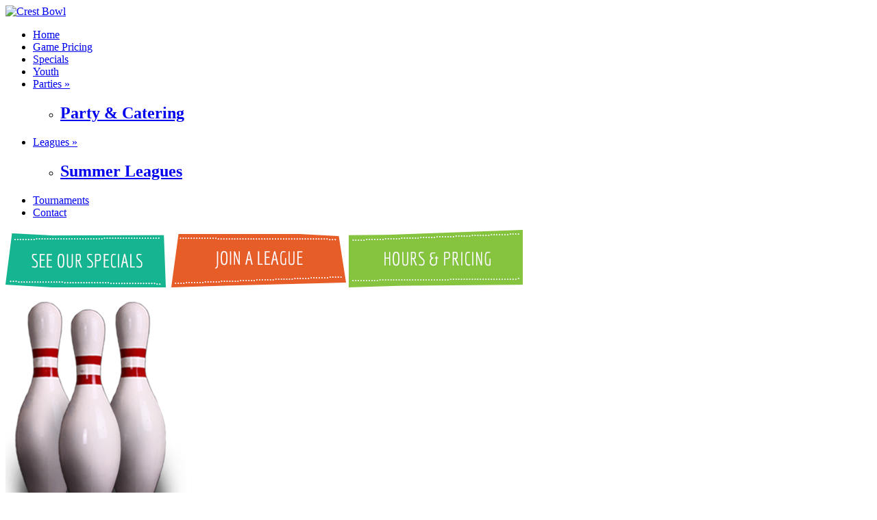

--- FILE ---
content_type: text/html; charset=utf-8
request_url: https://crestbowlmo.com/Leagues
body_size: 7462
content:
<!DOCTYPE html>
<html  lang="en-US">
<head id="Head"><meta content="text/html; charset=UTF-8" http-equiv="Content-Type" />
<meta name="REVISIT-AFTER" content="1 DAYS" />
<meta name="RATING" content="GENERAL" />
<meta name="RESOURCE-TYPE" content="DOCUMENT" />
<meta content="text/javascript" http-equiv="Content-Script-Type" />
<meta content="text/css" http-equiv="Content-Style-Type" />
<title>
	Leagues | Crest Bowl
</title><meta id="MetaDescription" name="description" content="We have fun and competitive leagues at Crest Bowl Lanes. Men, Women, Mixed &amp; Youth are available.." /><meta id="MetaKeywords" name="keywords" content="Crest Bowl, Lanes, Bowling, Leagues, Fun, Competitive, Men, Women, Mixed, Youth, Team, Parent, Child, Person, Crest" /><meta id="MetaRobots" name="robots" content="INDEX, FOLLOW" /><link href="/Resources/Shared/stylesheets/dnndefault/7.0.0/default.css?cdv=262" type="text/css" rel="stylesheet"/><link href="/Portals/_default/admin.css?cdv=262" type="text/css" rel="stylesheet"/><link href="/DesktopModules/HTML/module.css?cdv=262" type="text/css" rel="stylesheet"/><link href="/Portals/_default/Containers/WebServicesRestaurant/container.css?cdv=262" type="text/css" rel="stylesheet"/><link href="/Portals/0/portal.css?cdv=262" type="text/css" rel="stylesheet"/><link href="/Portals/_default/Skins/WebServicesRestaurant/Mega2DNN/Mega2DNN.css?cdv=262" type="text/css" rel="stylesheet"/><script src="/Resources/libraries/jQuery/03_07_01/jquery.js?cdv=262" type="text/javascript"></script><script src="/Resources/libraries/jQuery-Migrate/03_04_01/jquery-migrate.js?cdv=262" type="text/javascript"></script><script src="/Resources/libraries/jQuery-UI/01_13_02/jquery-ui.min.js?cdv=262" type="text/javascript"></script>     
        
			    <script type="text/javascript">
			      var _gaq = _gaq || [];
			      _gaq.push(['_setAccount', 'UA-73953413-9']);
			      _gaq.push(['_trackPageview']);
			      
			 
			      (function() {
				    var ga = document.createElement('script'); ga.type = 'text/javascript'; ga.async = true;
				    ga.src = ('https:' == document.location.protocol ? 'https://' : 'http://') + 'stats.g.doubleclick.net/dc.js';
				    var s = document.getElementsByTagName('script')[0]; s.parentNode.insertBefore(ga, s);
			      })();
			    </script>
        
		  <meta name="viewport" content="width=device-width, initial-scale=1, minimum-scale=1, maximum-scale=1" /><!--[if lt IE 9]><script type="text/javascript" src="http://html5shiv.googlecode.com/svn/trunk/html5.js"> </script><![endif]--><script type="text/javascript" src="/Portals/_default/Skins/WebServicesRestaurant/javascripts/modernizr.foundation.js"> </script><link type="text/css" rel="stylesheet" href="/Portals/_default/Skins/WebServicesRestaurant/stylesheets/foundation.css" /><link type="text/css" rel="stylesheet" href="/Portals/_default/Skins/WebServicesRestaurant/stylesheets/default.css" /><!--[if lt IE 9]><link type="text/css" rel="stylesheet" href="/Portals/_default/Skins/WebServicesRestaurant/stylesheets/ie.css" /><![endif]--><link type="text/css" rel="stylesheet" href="/Portals/_default/Skins/WebServicesRestaurant/stylesheets/Skin.css" /><!--[if lt IE 9]><script type="text/javascript" src="/Portals/_default/Skins/WebServicesRestaurant/javascripts/selectivizr-min.js"> </script><![endif]--></head>
<body id="Body">

    <form method="post" action="/Leagues" id="Form" enctype="multipart/form-data">
<div class="aspNetHidden">
<input type="hidden" name="__EVENTTARGET" id="__EVENTTARGET" value="" />
<input type="hidden" name="__EVENTARGUMENT" id="__EVENTARGUMENT" value="" />
<input type="hidden" name="__VIEWSTATE" id="__VIEWSTATE" value="DEVsipEC+CY+h/VTAuv0/VOrdYLKC40Wq8JlPofjD+F1gSIfa/vsLxwf4tP1rAryX/hHirSeNdj8EDPWT+j7Zc4MuF3rVf+j8W9Z0P8fUbO58gno0kB7wAFw6e13KVw3lp2B8bV+SyyMhZ9m+FeLwYZSn3VrIm0DI3BsMaSdTG/XI1KWB7skW50I6ZujdyJqYUyunr/ppoeEr9zXHJaIstJpwrrhdPh3Rm4oZO0yOKm1JO52zt98fb2RXCYjrheCzLvDiMaNgWNTMPAwXWJsUNz4JbYuAHQ6kLW5GZXvq9+TIUXvK/pcTN5Bo+QRsBTEAVeIe5nUNwWEhsFw" />
</div>

<script type="text/javascript">
//<![CDATA[
var theForm = document.forms['Form'];
if (!theForm) {
    theForm = document.Form;
}
function __doPostBack(eventTarget, eventArgument) {
    if (!theForm.onsubmit || (theForm.onsubmit() != false)) {
        theForm.__EVENTTARGET.value = eventTarget;
        theForm.__EVENTARGUMENT.value = eventArgument;
        theForm.submit();
    }
}
//]]>
</script>


<script src="/WebResource.axd?d=pynGkmcFUV2IiwE0bwXYSj3YFY9vNo7QTKHZLqTd8qoGxgRByg9YNFuBJWA1&amp;t=638901346200000000" type="text/javascript"></script>

<script type="text/javascript">if (!(window.jQuery && window.jQuery.fn && window.jQuery.fn.hoverIntent)) document.write(unescape('%3Cscript src="/Portals/_default/Skins/WebServicesRestaurant/Mega2DNN/hoverIntent.js" type="text/javascript"%3E%3C/script%3E'));</script>
<script src="/ScriptResource.axd?d=NJmAwtEo3IpiPnZX3fCo6_68WWtSgCMDJQzGShLMAZaIWz6oacWO64HagCCYhkUwOBHG86CUobjwCki_jE1ALkKCfAruYm3YS_m99EjaRfTxcfVkvxOyblUCe8c-nEu0l4mkCA2&amp;t=345ad968" type="text/javascript"></script>
<script src="/ScriptResource.axd?d=dwY9oWetJoIyblqbv0d87hO6G0GMQiqXHg6RVOeekiqGTEGXtlPfOV-MNCfVPvOVZynUPkAPvA3VW_QEP_A89Geknp9Ie4rQyGJf3UThTl8x6KK4FG-JZ8Of4BePzXPsg04VZWAZPoxClMMV0&amp;t=345ad968" type="text/javascript"></script>
<script src="/js/dnn.js" type="text/javascript"></script>
<div class="aspNetHidden">

	<input type="hidden" name="__VIEWSTATEGENERATOR" id="__VIEWSTATEGENERATOR" value="CA0B0334" />
	<input type="hidden" name="__VIEWSTATEENCRYPTED" id="__VIEWSTATEENCRYPTED" value="" />
	<input type="hidden" name="__EVENTVALIDATION" id="__EVENTVALIDATION" value="NFGdFISeTB5PMfq8qMxEc/NMhcirj7xaRW1w//60hACsO0OcBHQTxOP42gihvnC/NqjTrRmJYVy+i5kDfAgWS3a5Q+WU6A3EWO4kY1bCSXU/4KadfHODGUXyuoreBmOEJfHgfhvgf8rJJ32OSkVGHAGeu+g=" />
</div><script src="/js/dnn.modalpopup.js?cdv=262" type="text/javascript"></script><script src="/js/dnncore.js?cdv=262" type="text/javascript"></script><script src="/Portals/_default/Skins/WebServicesRestaurant/Mega2DNN/Mega2DNN.js?cdv=262" type="text/javascript"></script><script type="text/javascript">
//<![CDATA[
Sys.WebForms.PageRequestManager._initialize('ScriptManager', 'Form', [], [], [], 90, '');
//]]>
</script>

        
        
        
<!--
SpeedyApplication.com Responsive Mobile Web Framework For DotNetNuke
Copyright (c) 2012 SpeedyApplication.com .
All Rights Reserved.
-->


	

 








<!-- START HTML FROM HERE --> 

<!-- container -->
<div id="container">
    <div id="MainWrapper">        
        <div id="PageBody">
            <div class="row">
                <div id="Logo" class="four columns spmodule Logo mobile_centered"> <a id="dnn_dnnLogo_hypLogo" title="Crest Bowl" aria-label="Crest Bowl" href="https://crestbowlmo.com/"><img id="dnn_dnnLogo_imgLogo" src="/Portals/0/Images/Logo.PNG?ver=tYbEGTkjRH8dy3yRwmJhfQ%3d%3d" alt="Crest Bowl" /></a> </div> <!-- close logo  -->
                <div id="Mainmenu" class="eight columns Menu spmodule"> 
                    <div id="Mmenu" class="SpeedyDropDown"> <script type="text/javascript">
			jQuery(document).ready(function() {
				splitSubMenu(3);
			});
		</script><ul class="megamenu" id="megamenu">
  <li class="&#xA;						level0 "><a class="&#xA;							level0 " href="https://crestbowlmo.com/">Home</a></li>
  <li class="&#xA;						level0 "><a class="&#xA;							level0 " href="https://crestbowlmo.com/Home/Game-Package-Pricing"> Game Pricing</a></li>
  <li class="&#xA;						level0 "><a class="&#xA;							level0 " href="https://crestbowlmo.com/Specials">Specials</a></li>
  <li class="&#xA;						level0 "><a class="&#xA;							level0 " href="https://crestbowlmo.com/Youth">Youth</a></li>
  <li class="&#xA;						level0 "><a class="&#xA;							level0 " href="https://crestbowlmo.com/Parties">Parties&nbsp;&raquo;</a><div class="sub">
      <ul class="megamenusubcontent">
        <li class="subheader">
          <h2><a href="https://crestbowlmo.com/Parties/Party-Catering">Party &amp; Catering</a></h2>
        </li>
      </ul>
    </div>
  </li>
  <li class="&#xA;						level0 current"><a class="&#xA;							level0 current" href="https://crestbowlmo.com/Leagues">Leagues&nbsp;&raquo;</a><div class="sub">
      <ul class="megamenusubcontent">
        <li class="subheader">
          <h2><a href="https://crestbowlmo.com/Leagues/Sunday-Morning-Doubles-Summer">Summer Leagues</a></h2>
        </li>
      </ul>
    </div>
  </li>
  <li class="&#xA;						level0 "><a class="&#xA;							level0 " href="https://crestbowlmo.com/Tournaments">Tournaments</a></li>
  <li class="&#xA;						level0 "><a class="&#xA;							level0 " href="https://crestbowlmo.com/Contact">Contact</a></li>
</ul> </div>
                </div>                              
            </div><!-- close row  -->
            
            <div class="row">
               <div id="dnn_ContentPane" class="twelve columns spmodule DNNEmptyPane"></div>
            </div>

                <div class="row">
                <div id="dnn_LeftSidePane" class="four columns LeftC spmodule"><div class="DnnModule DnnModule-DNN_HTML DnnModule-420"><a name="420"></a><div id="dnn_ctr420_ContentPane"><!-- Start_Module_420 --><div id="dnn_ctr420_ModuleContent" class="DNNModuleContent ModDNNHTMLC">
	<div id="dnn_ctr420_HtmlModule_lblContent" class="Normal">
	<p class="LeftList"><a class="SeeSpecials" href="/Specials"><img alt="seeSpecials" src="/portals/_default/Skins/WebServicesRestaurant/images/seeSpecials.png" style="border: 0px solid;" /></a> &nbsp;<a href="/Leagues"><img alt="JoinLeague" src="/portals/_default/Skins/WebServicesRestaurant/images/JoinLeague.png" style="border: 0px solid;" /></a> <a href="/Home/Game-Package-Pricing"><img alt="HoursPricing" src="/portals/_default/Skins/WebServicesRestaurant/images/HoursPricing.png" style="border: 0px solid;" /></a></p>

</div>

</div><!-- End_Module_420 --></div>











</div><div class="DnnModule DnnModule-DNN_HTML DnnModule-430"><a name="430"></a><div id="dnn_ctr430_ContentPane"><!-- Start_Module_430 --><div id="dnn_ctr430_ModuleContent" class="DNNModuleContent ModDNNHTMLC">
	<div id="dnn_ctr430_HtmlModule_lblContent" class="Normal">
	<p class="Pins"> <img src="/portals/_default/Skins/WebServicesRestaurant/images/Pins.png" alt="Pins" style="border: 0px solid;" /> </p>
</div>

</div><!-- End_Module_430 --></div>











</div></div>   
                <div id="MainRightSide" class="eight columns">
                    <div id="RightSideTop"> </div>
                    <div id="RightSideMiddle">
                        <div id="MiddleRight">
                            <div class="row">
                                <div id="dnn_RightSideFullA" class="twelve columns LeftC spmodule"><div class="DnnModule DnnModule-DNN_HTML DnnModule-431"><a name="431"></a>

<div id="SquareTitle">
	<div class="SquareTitle_Title" CustomSection="edtContainer" CustomTag=".SquareTitle_Title" UserText="Container : SquareTitle Header" DisabledControls="#BorderColor, .MainStyle">
		<h1 class="Title DarkBlue"><span id="dnn_ctr431_dnnTITLE_titleLabel" class="Head">Leagues</span>


</h1>
	</div>
    <div class="SquareTitle_content" CustomSection="edtContainer" CustomTag=".SquareTitle_content" UserText="Container : SquareTitle Body" DisabledControls="#BorderColor, #FontColor, .MainStyle">
		<div id="dnn_ctr431_ContentPane"><!-- Start_Module_431 --><div id="dnn_ctr431_ModuleContent" class="DNNModuleContent ModDNNHTMLC">
	<div id="dnn_ctr431_HtmlModule_lblContent" class="Normal">
	
		<p><img width="500" height="213" alt="Leagues Banner" src="/portals/0/Images/TeamsBuiltHere.jpg"></p>
<br>
<p><span style="font-size: 18px;"><strong>Fall League Availability</strong></span></p>
<br>
<div class="row">
<div class="six column">
<p><strong><span style="font-size: 16px;">Monday:</span></strong></p>
<br>
<p><span style="font-size: 16px;">Christian Hospital - Mixed (3)<br>
North County Handicap - Mixed (4) <br>
Senior Mixed - Mixed (4)<br>
Lockettes - Ladies (5)<br>
Preston Davis - Mixed (5)</span></p>
<p><strong><span style="font-size: 16px;"><br>
Tuesday:</span></strong></p>
<br>
<p><span style="font-size: 16px;">Senior Morning Mixed - Mixed (4)<br>
Early Risers - Ladies (3)<br>
St. Louise - Ladies (3)<br>
Lutheran Ladies - Ladies (5)<br>
Senior Men - Men (4) <br>
Business Men - Open (5)</span></p>
<br>
<p><strong><span style="font-size: 16px;">Wednesday:</span></strong></p>
<br>
<p><span style="font-size: 16px;">Wednesday Afternoon - Ladies (3)<br>
Cups &amp; Saucers - Ladies (3)<br>
Senior Men - Men (4)<br>
Florissant Belles - Ladies (5)</span></p>
<br>
<p><strong><span style="font-size: 16px;">Thursday:</span></strong></p>
<br>
<p><span style="font-size: 16px;">Good Time Gals - Ladies (4)<br>
Stationary - Mixed (4)<br>
Thursday Men - Open (5)</span></p>
</div>
<div class="six column">
<p><strong><span style="font-size: 16px;">Friday:</span></strong></p>
<br>
<p><span style="font-size: 16px;">Funsters - Ladies (4)<br>
Senior Men - Men (4)<br>
Gary Morris - Mixed (5)</span></p>
<br>
<p><strong><span style="font-size: 16px;">Saturday:</span></strong></p>
<br>
<p><span style="font-size: 16px;">Saturday Juniors - Mixed (4)<br>
Special League - Handicapped (Individual)<br>
Christian Bowling League - Mixed (4)<br>
Chism League - Open (5)</span></p>
<br>
<p><strong><span style="font-size: 16px;">Sunday:</span></strong></p>
<br>
<p><span style="font-size: 16px;">High School - Open (5)<br>
Sunday Doubles - Open (2)<br>
Shalom - Mixed (4)<br>
Rail Rollers - Blind League (Individual)<br>
St. Christophers - Mixed (4)</span></p>
<br>
<p><span style="font-size: 16px;"></span></p>
<p><span style="font-size: 16px;">"Call Crest Bowl and ask for&nbsp; Mike Remaklus for more information."</span></p>
<br>
<br>
<p><span style="text-decoration: underline; font-size: 24px;"></span></p>
<p><span style="text-decoration: underline; font-size: 24px;"></span></p>
<p><span style="text-decoration: underline; font-size: 24px;"></span></p>
<strong>
</strong></div>
</div>
	
</div>

</div><!-- End_Module_431 --></div>
	</div>
</div>














</div></div>
                            </div><!-- close row RSFull  -->
                             
                            <div class="row">
                                <div id="dnn_RightSideHalfA" class="six columns LeftC spmodule DNNEmptyPane"></div>   
                                <div id="dnn_RightSideHalfB" class="six columns LeftC spmodule DNNEmptyPane"></div>  
                            </div><!-- close RS2Columns -->
                             
                            <div class="row">
                                <div id="dnn_RightSideFullB" class="twelve columns LeftC spmodule DNNEmptyPane"></div>
                            </div><!-- close row RSFull  -->
                             
                            <div class="row">
                                <div id="dnn_RightSideHalfC" class="six columns LeftC spmodule DNNEmptyPane"></div>   
                                <div id="dnn_RightSideHalfD" class="six columns LeftC spmodule DNNEmptyPane"></div>  
                            </div><!-- close RS2Columns -->

                            <div class="row">
                                <div id="dnn_RightSideFullC" class="twelve columns LeftC spmodule DNNEmptyPane"></div>
                            </div><!-- close row RSFull  -->
                        </div> <!-- close row MiddleRight  -->

                        <div class="row">
                            <div id="dnn_BeSocialPane" class="twelve columns LeftC spmodule"><div class="DnnModule DnnModule-DNN_HTML DnnModule-417"><a name="417"></a><div id="dnn_ctr417_ContentPane"><!-- Start_Module_417 --><div id="dnn_ctr417_ModuleContent" class="DNNModuleContent ModDNNHTMLC">
	<div id="dnn_ctr417_HtmlModule_lblContent" class="Normal">
	<div class="BeSocial">
<div class="BeSocialWith">
<p class="BeSocialWithImg">
<a href="https://www.facebook.com/CrestBowl"><img src="/portals/_default/Skins/WebServicesRestaurant/images/icon/facebook.png" alt="facebook" style="border: 0px solid;" /></a>
</p>
</div>
</div>
</div>

</div><!-- End_Module_417 --></div>











</div></div>
                        </div><!-- close row RSFull  -->
                     </div>
                     <div id="RightSideBottom"> </div>
                </div>  
                </div><!-- close Left Full Layout -->     
            
                <div class="row">  
                    <div id="Footer"> 
                        <div id="dnn_FooterA" class="three columns LeftC spmodule"><div class="DnnModule DnnModule-DNN_HTML DnnModule-418"><a name="418"></a><div id="dnn_ctr418_ContentPane"><!-- Start_Module_418 --><div id="dnn_ctr418_ModuleContent" class="DNNModuleContent ModDNNHTMLC">
	<div id="dnn_ctr418_HtmlModule_lblContent" class="Normal">
	<div class="FooterListMenu">
<ul class="FooterList">
    <li> <a href="/"> Home</a> </li>
    <li> <a href="/Specials">Specials</a> </li>
    <li> <a href="/Youth"> Youth</a> </li>
</ul>
</div>
</div>

</div><!-- End_Module_418 --></div>











</div></div>
                        <div id="dnn_FooterB" class="four columns LeftC spmodule"><div class="DnnModule DnnModule-DNN_HTML DnnModule-419"><a name="419"></a><div id="dnn_ctr419_ContentPane"><!-- Start_Module_419 --><div id="dnn_ctr419_ModuleContent" class="DNNModuleContent ModDNNHTMLC">
	<div id="dnn_ctr419_HtmlModule_lblContent" class="Normal">
	<div class="FooterListMenu">
<ul class="FooterList">
    <li> <a href="/Parties"> Parties</a> </li>
    <li> <a href="/Leagues"> Leagues</a> </li>
    <li> <a href="/Tournaments">Tournaments </a> </li>
</ul>
</div>
</div>

</div><!-- End_Module_419 --></div>











</div></div> 
                        <div class="five columns">
                            <div class="row">
                                <div id="dnn_SocialPane" class="twelve columns LeftC spmodule"><div class="DnnModule DnnModule-DNN_HTML DnnModule-424"><a name="424"></a><div id="dnn_ctr424_ContentPane"><!-- Start_Module_424 --><div id="dnn_ctr424_ModuleContent" class="DNNModuleContent ModDNNHTMLC">
	<div id="dnn_ctr424_HtmlModule_lblContent" class="Normal">
	<div class="FooterListMenu">&nbsp;</div>

<p class="Social"><span><a href="/Contact"><span style="color: #f2f2f2;">Contact Us</span></a> </span> <a href="https://www.facebook.com/CrestBowl"><img alt="facebook" src="/portals/_default/Skins/WebServicesRestaurant/images/icon/facebook.png" style="border: 0px solid;" /></a></p>

</div>

</div><!-- End_Module_424 --></div>











</div></div>
                            </div>
                            <div class="row">                          
                                <div id="Search" class="eight columns spmodule"> <div id="SearchBg"> 

<div id="dnn_SEARCH1_DropDownSearch" class="SpeedySearchContainer">

  <table id="SearchTable" class="RoundedContainer">
  <tr>
  <td id="SpeedySearchIcon">
  <div id="SearchIcon" class="SearchIcon">
    <img id="dnn_SEARCH1_downArrow" src="/icons/Sigma/Action_16X16_Standard.png" />
  </div>
  </td>
  <td id="SpeedSearchTextBox" align="center">
  <input name="dnn$SEARCH1$txtSearchNew" type="text" maxlength="255" id="dnn_SEARCH1_txtSearchNew" class="SpeedySearchBox searchInput" onkeydown="return __dnn_KeyDown(&#39;13&#39;, &#39;javascript:__doPostBack(%27dnn$SEARCH1$cmdSearchNew%27,%27%27)&#39;, event);" />&nbsp;
  
   
  <ul id="SearchChoices">
    <li id="SearchIconSite"></li>
    <li id="SearchIconWeb"></li>
  </ul>
  </td>
  
  <td id="SearchButton" align="center">
  <a id="dnn_SEARCH1_cmdSearchNew" class="desktopSearch" href="javascript:__doPostBack(&#39;dnn$SEARCH1$cmdSearchNew&#39;,&#39;&#39;)">Search</a>
  </td>
  </tr>
 </table>
 
</div>








 </div> </div>
                                <div id="spLogin">
                                    <div id="Login" class="four columns LogIn spmodule">             
                                        
<div id="dnn_dnnLogin_loginGroup" class="loginGroup">
    <a id="dnn_dnnLogin_enhancedLoginLink" title="Login" class="secondaryActionsList" rel="nofollow" onclick="return dnnModal.show(&#39;https://crestbowlmo.com/Login?returnurl=/Leagues&amp;popUp=true&#39;,/*showReturn*/true,300,650,true,&#39;&#39;)" href="https://crestbowlmo.com/Login?returnurl=%2fLeagues">Login</a>
</div>  
                                    </div>
                                </div>
                            </div> <!-- close 3Columns row  -->
                        </div> <!-- close eight columns  -->                        
                    </div> <!-- close Footer  -->            
                </div> <!-- close row -->             
        </div> <!-- close PageBody  -->
               
    </div> <!-- Close MainWrapper -->
</div><!-- container -->
<!--END HTML HERE -->  
 
<!----------Back to Top Code - MUST COPY------------>
<div id="backtotop" style="display:none;"> <!-- Back to Top Button -->
   <a href="#">
      <img src="/Portals/_default/Skins/WebServicesRestaurant/images/back_to_top_btn.png" border="0" alt="Back to TOP" />
   </a>
</div> 
<!-------------------------------------------------->

<script type="text/javascript" src="/Portals/_default/Skins/WebServicesRestaurant/javascripts/foundation.js" ></script> 
<script type="text/javascript" src="/Portals/_default/Skins/WebServicesRestaurant/javascripts/app.js" ></script> 
<script type="text/javascript" src="/Portals/_default/Skins/WebServicesRestaurant/javascripts/script.js" ></script>






























        <input name="ScrollTop" type="hidden" id="ScrollTop" />
        <input name="__dnnVariable" type="hidden" id="__dnnVariable" autocomplete="off" value="`{`SearchIconWebUrl`:`url(/icons/Sigma/GoogleSearch_16X16_Standard.png)`,`SearchIconSiteUrl`:`url(/icons/Sigma/DnnSearch_16X16_Standard.png)`,`SearchIconSelected`:`S`,`__scdoff`:`1`}" />
        <script src="/Resources/Search/Search.js?cdv=262" type="text/javascript"></script>
    </form>
    <!--CDF(Javascript|/js/dnncore.js?cdv=262|DnnBodyProvider|100)--><!--CDF(Javascript|/js/dnn.modalpopup.js?cdv=262|DnnBodyProvider|50)--><!--CDF(Css|/Resources/Shared/stylesheets/dnndefault/7.0.0/default.css?cdv=262|DnnPageHeaderProvider|5)--><!--CDF(Css|/Portals/_default/Containers/WebServicesRestaurant/container.css?cdv=262|DnnPageHeaderProvider|25)--><!--CDF(Css|/DesktopModules/HTML/module.css?cdv=262|DnnPageHeaderProvider|10)--><!--CDF(Css|/DesktopModules/HTML/module.css?cdv=262|DnnPageHeaderProvider|10)--><!--CDF(Css|/Portals/_default/Containers/WebServicesRestaurant/container.css?cdv=262|DnnPageHeaderProvider|25)--><!--CDF(Css|/DesktopModules/HTML/module.css?cdv=262|DnnPageHeaderProvider|10)--><!--CDF(Css|/DesktopModules/HTML/module.css?cdv=262|DnnPageHeaderProvider|10)--><!--CDF(Css|/Portals/_default/Containers/WebServicesRestaurant/container.css?cdv=262|DnnPageHeaderProvider|25)--><!--CDF(Css|/DesktopModules/HTML/module.css?cdv=262|DnnPageHeaderProvider|10)--><!--CDF(Css|/DesktopModules/HTML/module.css?cdv=262|DnnPageHeaderProvider|10)--><!--CDF(Css|/Portals/_default/Containers/WebServicesRestaurant/container.css?cdv=262|DnnPageHeaderProvider|25)--><!--CDF(Css|/DesktopModules/HTML/module.css?cdv=262|DnnPageHeaderProvider|10)--><!--CDF(Css|/DesktopModules/HTML/module.css?cdv=262|DnnPageHeaderProvider|10)--><!--CDF(Css|/Portals/_default/Containers/WebServicesRestaurant/container.css?cdv=262|DnnPageHeaderProvider|25)--><!--CDF(Css|/DesktopModules/HTML/module.css?cdv=262|DnnPageHeaderProvider|10)--><!--CDF(Css|/DesktopModules/HTML/module.css?cdv=262|DnnPageHeaderProvider|10)--><!--CDF(Css|/Portals/_default/Containers/WebServicesRestaurant/container.css?cdv=262|DnnPageHeaderProvider|25)--><!--CDF(Css|/DesktopModules/HTML/module.css?cdv=262|DnnPageHeaderProvider|10)--><!--CDF(Css|/DesktopModules/HTML/module.css?cdv=262|DnnPageHeaderProvider|10)--><!--CDF(Css|/Portals/_default/Containers/WebServicesRestaurant/container.css?cdv=262|DnnPageHeaderProvider|25)--><!--CDF(Css|/DesktopModules/HTML/module.css?cdv=262|DnnPageHeaderProvider|10)--><!--CDF(Css|/DesktopModules/HTML/module.css?cdv=262|DnnPageHeaderProvider|10)--><!--CDF(Css|/Portals/_default/admin.css?cdv=262|DnnPageHeaderProvider|6)--><!--CDF(Css|/Portals/0/portal.css?cdv=262|DnnPageHeaderProvider|35)--><!--CDF(Css|/Portals/_default/Skins/WebServicesRestaurant/Mega2DNN/Mega2DNN.css?cdv=262|DnnPageHeaderProvider|100)--><!--CDF(Javascript|/Portals/_default/Skins/WebServicesRestaurant/Mega2DNN/Mega2DNN.js?cdv=262|DnnBodyProvider|100)--><!--CDF(Javascript|/Resources/Search/Search.js?cdv=262|DnnFormBottomProvider|100)--><!--CDF(Javascript|/Resources/libraries/jQuery/03_07_01/jquery.js?cdv=262|DnnPageHeaderProvider|5)--><!--CDF(Javascript|/Resources/libraries/jQuery-Migrate/03_04_01/jquery-migrate.js?cdv=262|DnnPageHeaderProvider|6)--><!--CDF(Javascript|/Resources/libraries/jQuery-UI/01_13_02/jquery-ui.min.js?cdv=262|DnnPageHeaderProvider|10)-->
    
</body>
</html>
